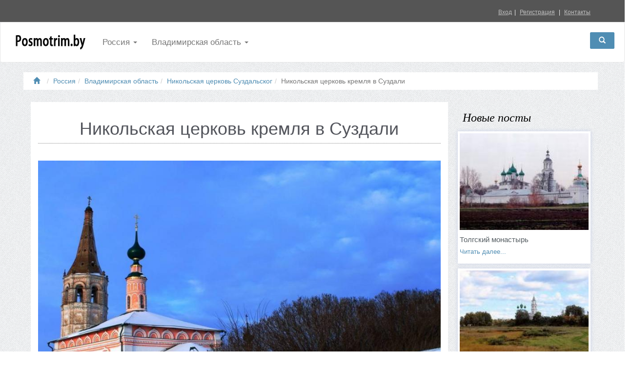

--- FILE ---
content_type: text/html; charset=UTF-8
request_url: https://posmotrim.by/article/nikolskaya-cerkov-kremlya-v-suzdali.html
body_size: 47355
content:
<!DOCTYPE html>
<html lang="ru-RU">
<head>
    <meta http-equiv="Content-Type" content="text/html; charset=utf-8" />
    <meta name="viewport" content="width=device-width, initial-scale=1">
    
    <title>Никольская церковь кремля в Суздали</title>

	<meta name="keywords" content="Никольская церковь кремля в Суздали" />
	<meta name="description" content="Никольская церковь Суздальского кремля построена в 1720 - 1739 гг. на месте одноименной шатровой деревянной церкви, сгоревшей в 1719 г. Никольская церковь здесь существовала, видимо, очень давно, так как по её месту названы древние Никольские ворота." />
        <meta name="referrer" content="origin"/>
	<meta name = "robots" content = "index, follow" />
	
	<link rel="shortcut icon" href="https://posmotrim.by/favicon.ico" type="image/x-icon" />
	<link rel="icon" href="https://posmotrim.by/favicon.ico" type="image/x-icon" />
        <link rel="icon" href="https://posmotrim.by/favicon.svg" type="image/svg+xml">

	<link rel="stylesheet" href="https://posmotrim.by/style/styles.css">
	<link rel="stylesheet" href="https://posmotrim.by/style/templatemo_style.css">
	<link rel="stylesheet" href="https://posmotrim.by/style/new.css">

	<link rel="stylesheet" href="https://posmotrim.by/style/bootstrap.min.css">
	<link rel="stylesheet" href="https://posmotrim.by/style/main.css">

	<script async src="//pagead2.googlesyndication.com/pagead/js/adsbygoogle.js"></script>
					<script>
					  (adsbygoogle = window.adsbygoogle || []).push({
						google_ad_client: "ca-pub-2733726119160750",
						enable_page_level_ads: true
					  });
					</script>
	
	
	
	
</head>
<body>

<noscript>
    <div class="alert alert-danger center"><h4>Для полноценного функционирование сайта необходима поддержка JavaScript</h4></div>
</noscript>

	<!-- гугол-аналитика -->
        <script>
          (function(i,s,o,g,r,a,m){i['GoogleAnalyticsObject']=r;i[r]=i[r]||function(){
          (i[r].q=i[r].q||[]).push(arguments)},i[r].l=1*new Date();a=s.createElement(o),
          m=s.getElementsByTagName(o)[0];a.async=1;a.src=g;m.parentNode.insertBefore(a,m)
          })(window,document,'script','https://www.google-analytics.com/analytics.js','ga');
        
          ga('create', 'UA-76312714-1', 'auto');
          ga('send', 'pageview');
        
        </script>
    <!-- гугол-аналитика END -->

<div id="top">
    <div class="container">
        <div class="right">
            <ul class="menu">
                <li><a href="#" data-toggle="modal" data-target="#login-modal">Вход</a></li><li><a href="https://posmotrim.by/?view=reg">Регистрация</a></li>
                <li><a href="https://posmotrim.by/contakt.html">Контакты</a> </li>
            </ul>
        </div>
    </div>
    <div class="modal fade" id="login-modal" tabindex="-1" role="dialog" aria-labelledby="Login" aria-hidden="true">
        <div class="modal-dialog modal-sm">

            <div class="modal-content">
                <div class="modal-header">
                    <button type="button" class="close" data-dismiss="modal" aria-hidden="true">&times;</button>
                    <h4 class="modal-title" id="Login">Customer login</h4>
                </div>
                <div class="modal-body">
                    <form action="https://posmotrim.by/functions.php" method="post">
                        <div class="form-group">
                            <input type="text"  name="login" class="form-control" id="email-modal" placeholder="email">
                        </div>
                        <div class="form-group">
                            <input type="password" name="password" class="form-control" id="password-modal" placeholder="password">
                        </div>

                        <p class="text-center">
                            <input type="submit" name="auth" class="btn btn-primary button" value="войти">
                        </p>
                        <span id="error"> </span>
                    </form>

                    <p class="text-center text-muted">Еще не зарегистрированы?</p>
                    <p class="text-center text-muted"><a href="https://posmotrim.by/?view=reg"><strong>Регистрация</strong></a>! Это легко и займет 1 минуту и дает вам доступ к расширенным функциям сайта!</p>

                </div>
            </div>
        </div>
    </div>

</div>

<div class="navbar-affixed-top"  id='myAffix'>

    <div class="navbar navbar-default yamm" role="navigation" id="navbar">
        <div class="container-fluid">
            <div class="navbar-header">

                <a class="navbar-brand home" href="https://posmotrim.by/" data-animate-hover="bounce">
                    <img src="/img/logo.png" alt="Obaju logo" class="hidden-xs">
                    <img src="/img/logo-mini.png" alt="Obaju logo" class="visible-xs">
                    <span class="sr-only">Obaju - go to homepage</span>
                </a>
                <div class="navbar-buttons">
                    <button type="button" class="navbar-toggle" data-toggle="collapse" data-target="#navigation">
                        <span class="sr-only">Toggle navigation</span>
                        <i class="glyphicon glyphicon-align-justify"></i>
                    </button>
                    <button type="button" class="navbar-toggle" data-toggle="collapse" data-target="#search">
                        <span class="sr-only">Toggle search</span>
                        <i class="glyphicon glyphicon-search"></i>
                    </button>
                    
                </div>
            </div>
            <!--/.navbar-header -->

            <div class="navbar-collapse collapse" id="navigation">

                <ul class="nav navbar-nav navbar-left">
                    <li class="dropdown yamm-fw">
    <a href="#" class="dropdown-toggle active" data-toggle="dropdown" data-hover="dropdown" data-delay="200">Россия <b class="caret"></b></a>
    <ul class="dropdown-menu">
        <li>
            <div class="yamm-content">
                <div class="row">
                    <div class="col-sm-3">
                        <ul>
                            <span>А</span><li><a href="https://posmotrim.by/section/avstraliya.html">Австралия</a></li><li><a href="https://posmotrim.by/section/austria.html">Австрия</a></li><li><a href="https://posmotrim.by/section/azerbaydghan.html">Азербайджан</a></li><li><a href="https://posmotrim.by/section/angliya.html">Англия</a></li><li><a href="https://posmotrim.by/section/argentina.html">Аргентина</a></li><span>Б</span><li><a href="https://posmotrim.by/section/belarus.html">Беларусь</a></li><li><a href="https://posmotrim.by/section/bolgariya.html">Болгария</a></li><li><a href="https://posmotrim.by/section/boliviya.html">Боливия</a></li><li><a href="https://posmotrim.by/section/braziliya.html">Бразилия</a></li><span>В</span><li><a href="https://posmotrim.by/section/vatikan.html">Ватикан</a></li><li><a href="https://posmotrim.by/section/vengriya.html">Венгрия</a></li><li><a href="https://posmotrim.by/section/venesuela.html">Венесуэла</a></li><li><a href="https://posmotrim.by/section/vetnam.html">Вьетнам</a></li><span>Г</span><li><a href="https://posmotrim.by/section/gvatemala.html">Гватемала</a></li><li><a href="https://posmotrim.by/section/germaniya.html">Германия</a></li><li><a href="https://posmotrim.by/section/greciya.html">Греция</a></li><span>Д</span><li><a href="https://posmotrim.by/section/daniya.html">Дания</a></li><span>Е</span><li><a href="https://posmotrim.by/section/egipet.html">Египет</a></li><span>З</span><li><a href="https://posmotrim.by/section/zambiya.html">Замбия</a></li><span>И</span><li><a href="https://posmotrim.by/section/israel.html">Израиль</a></li>
                        </ul>
                    </div>
                    <div class="col-sm-3">
                        <ul>
                            <li><a href="https://posmotrim.by/section/india.html">Индия</a></li><li><a href="https://posmotrim.by/section/indoneziya.html">Индонезия</a></li><li><a href="https://posmotrim.by/section/jordan.html">Иордания</a></li><li><a href="https://posmotrim.by/section/iran.html">Иран</a></li><li><a href="https://posmotrim.by/section/irlandiya1.html">Ирландия</a></li><li><a href="https://posmotrim.by/section/islandiya.html">Исландия</a></li><li><a href="https://posmotrim.by/section/spain.html">Испания</a></li><li><a href="https://posmotrim.by/section/italiya.html">Италия</a></li><span>Й</span><li><a href="https://posmotrim.by/section/yemen.html">Йемен</a></li><span>К</span><li><a href="https://posmotrim.by/section/kambodgha.html">Камбоджа</a></li><li><a href="https://posmotrim.by/section/keniya.html">Кения</a></li><li><a href="https://posmotrim.by/section/kitay.html">Китай</a></li><li><a href="https://posmotrim.by/section/kolumbiya.html">Колумбия</a></li><li><a href="https://posmotrim.by/section/krit.html">Крит</a></li><li><a href="https://posmotrim.by/section/kuba.html">Куба</a></li><span>Л</span><li><a href="https://posmotrim.by/section/latviya.html">Латвия</a></li><li><a href="https://posmotrim.by/section/livan.html">Ливан</a></li><li><a href="https://posmotrim.by/section/lithuania.html">Литва</a></li><span>М</span><li><a href="https://posmotrim.by/section/madagaskar.html">Мадагаскар</a></li><li><a href="https://posmotrim.by/section/mali.html">Мали</a></li>
                        </ul>
                    </div>
                    <div class="col-sm-3">
                        <ul>
                            <li><a href="https://posmotrim.by/section/maldivy.html">Мальдивы</a></li><li><a href="https://posmotrim.by/section/malta.html">Мальта</a></li><li><a href="https://posmotrim.by/section/meksika.html">Мексика</a></li><li><a href="https://posmotrim.by/section/mongoliya.html">Монголия</a></li><span>Н</span><li><a href="https://posmotrim.by/section/nepal.html">Непал</a></li><li><a href="https://posmotrim.by/section/niderlandy.html">Нидерланды</a></li><li><a href="https://posmotrim.by/section/norvegiya.html">Норвегия</a></li><span>О</span><li><a href="https://posmotrim.by/section/oae.html">ОАЭ</a></li><span>П</span><li><a href="https://posmotrim.by/section/peru.html">Перу</a></li><li><a href="https://posmotrim.by/section/poland.html">Польша</a></li><li><a href="https://posmotrim.by/section/portugaliya.html">Португалия</a></li><span>Р</span><li><a href="https://posmotrim.by/section/russia.html">Россия</a></li><li><a href="https://posmotrim.by/section/romania.html">Румыния</a></li><span>С</span><li><a href="https://posmotrim.by/section/serbiya.html">Сербия</a></li><li><a href="https://posmotrim.by/section/siriya.html">Сирия</a></li><li><a href="https://posmotrim.by/section/sudan.html">Судан</a></li><li><a href="https://posmotrim.by/section/usa.html">США</a></li><span>Т</span><li><a href="https://posmotrim.by/section/tayland.html">Тайланд</a></li><li><a href="https://posmotrim.by/section/tanzaniya.html">Танзания</a></li><li><a href="https://posmotrim.by/section/tibet.html">Тибет</a></li>
                        </ul>
                    </div>
                    <div class="col-sm-3">
                        <ul>
                            <li><a href="https://posmotrim.by/section/tunis.html">Тунис</a></li><li><a href="https://posmotrim.by/section/turkey.html">Турция</a></li><span>У</span><li><a href="https://posmotrim.by/section/uzbekistan.html">Узбекистан</a></li><li><a href="https://posmotrim.by/section/ukraina.html">Украина</a></li><span>Ф</span><li><a href="https://posmotrim.by/section/finlyandiya.html">Финляндия</a></li><li><a href="https://posmotrim.by/section/france.html">Франция</a></li><span>Х</span><li><a href="https://posmotrim.by/section/horvatiya.html">Хорватия</a></li><span>Ч</span><li><a href="https://posmotrim.by/section/chernogoriya.html">Черногория</a></li><li><a href="https://posmotrim.by/section/chech.html">Чехия</a></li><li><a href="https://posmotrim.by/section/chili.html">Чили</a></li><span>Ш</span><li><a href="https://posmotrim.by/section/switzerland.html">Швейцария</a></li><li><a href="https://posmotrim.by/section/shveciya.html">Швеция</a></li><span>Э</span><li><a href="https://posmotrim.by/section/ekvador.html">Эквадор</a></li><li><a href="https://posmotrim.by/section/estoniya.html">Эстония</a></li><li><a href="https://posmotrim.by/section/is-interes.html">Это интересно</a></li><li><a href="https://posmotrim.by/section/efiopiya.html">Эфиопия</a></li><span>Ю</span><li><a href="https://posmotrim.by/section/yuar.html">ЮАР</a></li><li><a href="https://posmotrim.by/section/yughnaya-koreya.html">Южная Корея</a></li><span>Я</span><li><a href="https://posmotrim.by/section/yamayka.html">Ямайка</a></li><li><a href="https://posmotrim.by/section/japan.html">Япония</a></li>
                        </ul>
                    </div>
                </div>
            </div>
        </li>
    </ul>
</li><li class="dropdown yamm-fw">
    <a href="#" class="dropdown-toggle active" data-toggle="dropdown" data-hover="dropdown" data-delay="200">Владимирская область <b class="caret"></b></a>
    <ul class="dropdown-menu">
        <li>
            <div class="yamm-content">
                <div class="row">
                    <div class="col-sm-3">
                        <ul>
                            <span>А</span><li><a href="https://posmotrim.by/section/adygeya.html">Адыгея</a></li><li><a href="https://posmotrim.by/section/azov.html">Азов</a></li><li><a href="https://posmotrim.by/section/altay.html">Алтай</a></li><li><a href="https://posmotrim.by/section/anapa.html">Анапа</a></li><li><a href="https://posmotrim.by/section/arzamas.html">Арзамас</a></li><li><a href="https://posmotrim.by/section/arhangelsk.html">Архангельск</a></li><li><a href="https://posmotrim.by/section/arhangelskaya-oblast.html">Архангельская область</a></li><li><a href="https://posmotrim.by/section/astrahanskaya-oblast.html">Астраханская область</a></li><li><a href="https://posmotrim.by/section/astrahan.html">Астрахань</a></li><span>Б</span><li><a href="https://posmotrim.by/section/belgorod.html">Белгород</a></li><li><a href="https://posmotrim.by/section/belozersk.html">Белозерск</a></li><li><a href="https://posmotrim.by/section/bryansk.html">Брянск</a></li><li><a href="https://posmotrim.by/section/bryanskaya-obl.html">Брянская обл</a></li><li><a href="https://posmotrim.by/section/buryatiya.html">Бурятия</a></li><span>В</span><li><a href="https://posmotrim.by/section/novgorod.html">Великий Новгород</a></li><li><a href="https://posmotrim.by/section/vereya.html">Верея</a></li><li><a href="https://posmotrim.by/section/vladivostok.html">Владивосток</a></li><li><a href="https://posmotrim.by/section/vladimir.html">Владимир</a></li><li><a href="https://posmotrim.by/section/vladimirskaya-oblast.html">Владимирская область</a></li><li><a href="https://posmotrim.by/section/volgograd.html">Волгоград</a></li><li><a href="https://posmotrim.by/section/volgogradskaya-oblast.html">Волгоградская область</a></li><li><a href="https://posmotrim.by/section/vologda.html">Вологда</a></li><li><a href="https://posmotrim.by/section/vologodskaya-obl.html">Вологодская обл</a></li><li><a href="https://posmotrim.by/section/volokolamsk.html">Волоколамск</a></li><li><a href="https://posmotrim.by/section/voronegh.html">Воронеж</a></li><li><a href="https://posmotrim.by/section/voroneghskaya-oblast.html">Воронежская область</a></li><li><a href="https://posmotrim.by/section/vyborg.html">Выборг</a></li><li><a href="https://posmotrim.by/section/vyksa.html">Выкса</a></li><li><a href="https://posmotrim.by/section/vyshniy-volochek.html">Вышний Волочёк</a></li><li><a href="https://posmotrim.by/section/vyazniki.html">Вязники</a></li><li><a href="https://posmotrim.by/section/vyazma.html">Вязьма</a></li><span>Г</span><li><a href="https://posmotrim.by/section/galich.html">Галич</a></li><li><a href="https://posmotrim.by/section/gatchina.html">Гатчина</a></li><span>Д</span><li><a href="https://posmotrim.by/section/dagestan.html">Дагестан</a></li><li><a href="https://posmotrim.by/section/dmitrov.html">Дмитров</a></li><span>Е</span><li><a href="https://posmotrim.by/section/ekaterinburg.html">Екатеринбург</a></li><li><a href="https://posmotrim.by/section/elabuga.html">Елабуга</a></li><li><a href="https://posmotrim.by/section/elec.html">Елец</a></li><li><a href="https://posmotrim.by/section/eniseysk.html">Енисейск</a></li>
                        </ul>
                    </div>
                    <div class="col-sm-3">
                        <ul>
                            <span>З</span><li><a href="https://posmotrim.by/section/zaraysk.html">Зарайск</a></li><li><a href="https://posmotrim.by/section/zvenigorod.html">Звенигород</a></li><span>И</span><li><a href="https://posmotrim.by/section/ivanovskaya-oblast.html">Ивановская область</a></li><li><a href="https://posmotrim.by/section/ighevsk.html">Ижевск</a></li><li><a href="https://posmotrim.by/section/izborsk.html">Изборск</a></li><li><a href="https://posmotrim.by/section/ingushetiya.html">Ингушетия</a></li><li><a href="https://posmotrim.by/section/irkutsk.html">Иркутск</a></li><li><a href="https://posmotrim.by/section/irkutskaya-obl.html">Иркутская обл</a></li><span>К</span><li><a href="https://posmotrim.by/section/kabardino-balkariya.html">Кабардино - Балкария</a></li><li><a href="https://posmotrim.by/section/kazan.html">Казань</a></li><li><a href="https://posmotrim.by/section/kaliningrad.html">Калининград</a></li><li><a href="https://posmotrim.by/section/kalmykiya.html">Калмыкия</a></li><li><a href="https://posmotrim.by/section/kaluga.html">Калуга</a></li><li><a href="https://posmotrim.by/section/kalughskaya-obl.html">Калужская обл</a></li><li><a href="https://posmotrim.by/section/kamchatka.html">Камчатка</a></li><li><a href="https://posmotrim.by/section/karachaevo-cherkesiya.html">Карачаево-Черкесия</a></li><li><a href="https://posmotrim.by/section/kareliya.html">Карелия</a></li><li><a href="https://posmotrim.by/section/kasimov.html">Касимов</a></li><li><a href="https://posmotrim.by/section/kerch.html">Керчь</a></li><li><a href="https://posmotrim.by/section/kirov.html">Киров</a></li><li><a href="https://posmotrim.by/section/kirovskaya-oblast.html">Кировская область</a></li><li><a href="https://posmotrim.by/section/kislovodsk.html">Кисловодск</a></li><li><a href="https://posmotrim.by/section/kolomenskoe.html">Коломенское</a></li><li><a href="https://posmotrim.by/section/kolomna.html">Коломна</a></li><li><a href="https://posmotrim.by/section/kostroma.html">Кострома</a></li><li><a href="https://posmotrim.by/section/kostromskaya-obl.html">Костромская обл</a></li><li><a href="https://posmotrim.by/section/krasnodarskiy-kray.html">Краснодарский край</a></li><li><a href="https://posmotrim.by/section/krasnoyarsk.html">Красноярск</a></li><li><a href="https://posmotrim.by/section/krym.html">Крым</a></li><li><a href="https://posmotrim.by/section/kurganskaya-oblast.html">Курганская область</a></li><li><a href="https://posmotrim.by/section/kursk.html">Курск</a></li><span>Л</span><li><a href="https://posmotrim.by/section/leningradskaya-oblast.html">Ленинградская область</a></li><li><a href="https://posmotrim.by/section/lipeck.html">Липецк</a></li><li><a href="https://posmotrim.by/section/lipeckaya-obl.html">Липецкая обл</a></li><span>М</span><li><a href="https://posmotrim.by/section/michurinsk.html">Мичуринск</a></li><li><a href="https://posmotrim.by/section/moghaysk.html">Можайск</a></li><li><a href="https://posmotrim.by/section/moscow.html">Москва</a></li><li><a href="https://posmotrim.by/section/moskovskaya-obl.html">Московская обл</a></li><li><a href="https://posmotrim.by/section/murmanskaya-oblast.html">Мурманская область</a></li>
                        </ul>
                    </div>
                    <div class="col-sm-3">
                        <ul>
                            <li><a href="https://posmotrim.by/section/murom.html">Муром</a></li><li><a href="https://posmotrim.by/section/mytischi.html">Мытищи</a></li><span>Н</span><li><a href="https://posmotrim.by/section/nereht.html">Нерехта</a></li><li><a href="https://posmotrim.by/section/nighegorodskaya-oblast.html">Нижегородская область</a></li><li><a href="https://posmotrim.by/section/nighniy-novgorod.html">Нижний Новгород</a></li><li><a href="https://posmotrim.by/section/novgorodskaya-oblast.html">Новгородская область</a></li><li><a href="https://posmotrim.by/section/novokuzneck.html">Новокузнецк</a></li><li><a href="https://posmotrim.by/section/novorossiysk.html">Новороссийск</a></li><li><a href="https://posmotrim.by/section/novosibirsk.html">Новосибирск</a></li><li><a href="https://posmotrim.by/section/novocherkassk.html">Новочеркасск</a></li><span>О</span><li><a href="https://posmotrim.by/section/orel.html">Орел</a></li><li><a href="https://posmotrim.by/section/orenburg.html">Оренбург</a></li><li><a href="https://posmotrim.by/section/orlovskaya-oblast.html">Орловская область</a></li><li><a href="https://posmotrim.by/section/osetiya.html">Осетия</a></li><span>П</span><li><a href="https://posmotrim.by/section/paleh.html">Палех</a></li><li><a href="https://posmotrim.by/section/penza.html">Пенза</a></li><li><a href="https://posmotrim.by/section/penzenskaya-oblast.html">Пензенская область</a></li><li><a href="https://posmotrim.by/section/pereslavl.html">Переславль-Залесский</a></li><li><a href="https://posmotrim.by/section/permskiy-kray.html">Пермский край</a></li><li><a href="https://posmotrim.by/section/petrozavodsk.html">Петрозаводск</a></li><li><a href="https://posmotrim.by/section/petropavlovsk-kamchatskiy.html">Петропавловск-Камчатский</a></li><li><a href="https://posmotrim.by/section/ples.html">Плёс</a></li><li><a href="https://posmotrim.by/section/podolsk.html">Подольск</a></li><li><a href="https://posmotrim.by/section/primorskiy-kray.html">Приморский край</a></li><li><a href="https://posmotrim.by/section/pskov.html">Псков</a></li><li><a href="https://posmotrim.by/section/pskovskaya-oblast.html">Псковская область</a></li><li><a href="https://posmotrim.by/section/pushkin.html">Пушкин</a></li><li><a href="https://posmotrim.by/section/pyatigorsk.html">Пятигорск</a></li><span>Р</span><li><a href="https://posmotrim.by/section/respublika-bashkortostan.html">Республика Башкортостан</a></li><li><a href="https://posmotrim.by/section/respublika-mariy-el.html">Республика Марий Эл</a></li><li><a href="https://posmotrim.by/section/respublika-tatarstan.html">Республика Татарстан</a></li><li><a href="https://posmotrim.by/section/rostov.html">Ростов</a></li><li><a href="https://posmotrim.by/section/rostov-na-donu.html">Ростов-на-Дону</a></li><li><a href="https://posmotrim.by/section/rostovskaya-oblast.html">Ростовская область</a></li><li><a href="https://posmotrim.by/section/rybinsk.html">Рыбинск</a></li><li><a href="https://posmotrim.by/section/ryazanskaya-oblast.html">Рязанская область</a></li><li><a href="https://posmotrim.by/section/ryazan.html">Рязань</a></li><span>С</span><li><a href="https://posmotrim.by/section/samara.html">Самара</a></li><li><a href="https://posmotrim.by/section/sankt-peterburg.html">Санкт-Петербург</a></li>
                        </ul>
                    </div>
                    <div class="col-sm-3">
                        <ul>
                            <li><a href="https://posmotrim.by/section/saransk.html">Саранск</a></li><li><a href="https://posmotrim.by/section/saratov.html">Саратов</a></li><li><a href="https://posmotrim.by/section/saratovskaya-oblast.html">Саратовская область</a></li><li><a href="https://posmotrim.by/section/sverdlovskaya-oblast.html">Свердловская область</a></li><li><a href="https://posmotrim.by/section/sviyaghsk.html">Свияжск</a></li><li><a href="https://posmotrim.by/section/sevastopol.html">Севастополь</a></li><li><a href="https://posmotrim.by/section/serpuhov.html">Серпухов</a></li><li><a href="https://posmotrim.by/section/slobodskoy.html">Слободской</a></li><li><a href="https://posmotrim.by/section/smolensk.html">Смоленск</a></li><li><a href="https://posmotrim.by/section/staraya-ladoga.html">Старая Ладога</a></li><li><a href="https://posmotrim.by/section/staraya-russa.html">Старая Русса</a></li><li><a href="https://posmotrim.by/section/suzdal.html">Суздаль</a></li><li><a href="https://posmotrim.by/section/syzran.html">Сызрань</a></li><li><a href="https://posmotrim.by/section/syktyvkar.html">Сыктывкар</a></li><span>Т</span><li><a href="https://posmotrim.by/section/taganrog.html">Таганрог</a></li><li><a href="https://posmotrim.by/section/tambov.html">Тамбов</a></li><li><a href="https://posmotrim.by/section/tverskaya-oblast.html">Тверская область</a></li><li><a href="https://posmotrim.by/section/tver.html">Тверь</a></li><li><a href="https://posmotrim.by/section/tobolsk.html">Тобольск</a></li><li><a href="https://posmotrim.by/section/tomsk.html">Томск</a></li><li><a href="https://posmotrim.by/section/torghok.html">Торжок</a></li><li><a href="https://posmotrim.by/section/tula.html">Тула</a></li><li><a href="https://posmotrim.by/section/tulskaya-obl.html">Тульская обл</a></li><li><a href="https://posmotrim.by/section/tutaev.html">Тутаев</a></li><li><a href="https://posmotrim.by/section/tyumenskaya-oblast.html">Тюменская область</a></li><li><a href="https://posmotrim.by/section/tyumen.html">Тюмень</a></li><span>У</span><li><a href="https://posmotrim.by/section/uglich.html">Углич</a></li><li><a href="https://posmotrim.by/section/udmurtiya.html">Удмуртия</a></li><li><a href="https://posmotrim.by/section/ufa.html">Уфа</a></li><span>Ч</span><li><a href="https://posmotrim.by/section/chelyabinskaya-oblast.html">Челябинская область</a></li><li><a href="https://posmotrim.by/section/cherepovec.html">Череповец</a></li><span>Ш</span><li><a href="https://posmotrim.by/section/shadrinsk.html">Шадринск</a></li><span>Ю</span><li><a href="https://posmotrim.by/section/yurev-polskiy.html">Юрьев-Польский</a></li><span>Я</span><li><a href="https://posmotrim.by/section/yakutiya.html">Якутия</a></li><li><a href="https://posmotrim.by/section/yamal.html">Ямал</a></li><li><a href="https://posmotrim.by/section/yaroslavl.html">Ярославль</a></li><li><a href="https://posmotrim.by/section/yaroslavskaya-oblast.html">Ярославская область</a></li>
                        </ul>
                    </div>
                </div>
            </div>
        </li>
    </ul>
</li>
                </ul>
            </div>
            <!--/.nav-collapse -->

            <div class="navbar-buttons">
                <div class="navbar-collapse collapse right" id="search-not-mobile">
                    <button type="button" class="btn navbar-btn btn-primary" data-toggle="collapse" data-target="#search">
                        <span class="sr-only">Toggle search</span>
                        <i class="glyphicon glyphicon-search"></i>
                    </button>
                </div>
                
            </div>

            <div class="collapse clearfix" id="user">
                
            </div>

            <div class="collapse clearfix" id="search">
                 
            </div>

            <!--/.nav-collapse -->

        </div>
        <!-- /.container -->
    </div>
    <!-- /#navbar -->

    <!-- *** NAVBAR END *** -->

</div>



<!--<div id="wrapper">        col-lg- col-md- col-sm- col-xs-  -->

    <div class="container">
     	<br>
		<!-- breadcrumb -->
        <div class="row">
            <div class="">
                <nav class="breadcrumb">
                    <li><a href="https://posmotrim.by/"><i class="glyphicon glyphicon-home"></i></a></li>
                    <li><a href='https://posmotrim.by/section/russia.html'>Россия</a></li><li><a href='https://posmotrim.by/section/vladimirskaya-oblast.html'>Владимирская область</a></li><li><a href='https://posmotrim.by/article/nikolskaya-cerkov-suzdalskogo-kremlya.html'>Никольская церковь Суздальског</a></li><li class='active'>Никольская церковь кремля в Суздали</li>
                </nav>
           </div>
        </div>
		<!-- breadcrumb --> 
                    	
      	
        <div class="row">
            
            <div class="col-lg-9 col-md-9 col-sm-9 col-xs-12" id="aff">


                <!-- blog-post -->
                
                
                
                <div id="parent_grupp">
	<article>
	    <div class="parent_article_grupp">
        <div class="article_grupp">
        
			<h1>Никольская церковь кремля в Суздали</h1>
           
             
            
			<img src="https://posmotrim.by/pics/1456819885.jpg" alt="Никольская церковь кремля в Суздали" title="Никольская церковь кремля в Суздали" />
			
			

			<div class="clearfix"></div>
            <span class="full_text link">
                
                <p>Здание существующей Никольской церкви <a href="https://posmotrim.by/article/suzdalskiy-kreml-i-suzdal.html">Кремля в Суздали</a> очень нарядно. В его обработке гармонично сочетаются формы XVII в. с новыми деталями. Перекрытый сомкнутым сводом куб храма с красивыми порталами и изящными наличниками завершается широким карнизом и поясом мелких кокошников. Над четырехскатной кровлей &mdash; стройный вытянутый барабан главы, убранный двумя ярусами аркатур (возможно, что первоначально храм был пятиглавым).</p>

<p>Небольшой притвор-трапеза связывает основной объем храма с колокольней. Она особенно хороша по своим пропорциям и деталям. В основе ее композиции лежит древний тип шатрового деревянного храма &laquo;восьмерик на четверике&raquo;. По углам четверика поставлены крошечные шатровые башенки. В основании граней восьмерика повторен мотив карниза храма &mdash; кокошники, выше &mdash; ширинки, а в верхнем ярусе &mdash; барочные восьмигранные ниши, над которыми широкий карниз с зубчиками и лентой цветных изразцов отделяет столп от яруса звона. Он декорирован особенно сочно и обильно &mdash; рустованные столбы с карнизами, профилированные арочные проемы, и снова широкая горизонталь такого же карниза с изразцами.</p>

<p>Насыщенность убранства усиливается в высоту: от очень простого низа она нарастает кверху. Углы восьмерика, повторяя мотив нижнего яруса, завершаются миниатюрными пирамидками с крестами, напоминающими готические фиалы. Они подчеркивают монументальность и высоту шатра. Его вогнутая форма &mdash; изобретение суздальских мастеров.</p>

<p>Традиционные оконца-слухи сменились круглыми люкарнами; только в верхней части шатра помещены крошечные наличники, усиливающие впечатление его ракурса и высоты. Колокольню завершает главка с шлемовидным покрытием. Безвестный зодчий Никольской церкви был одаренным мастером, чувствовавшим ритм архитектуры и роль декоративных деталей. Он знал и ценил новое искусство, но больше любил красоту построек старых суздальских мастеров. Он и сам был, скорее всего, суздальским мастером.</p>
            </span>
            <br>
        </div>
        
        <em><!--<a title="Показать все записи Саша Митрахович" href='https://posmotrim.by/?view=userbg&amp;userblog=2'>-->Саша Митрахович<!--</a>--></em>
        <em>01.03.2016 11:26</em>
            
        <div class="clearfix"></div>
        
        <div class="clearfix"></div>
        
        <noindex>
            <div class="stat" id="2092">
                <span class='link'>
                     
                    <i class="glyphicon glyphicon-eye-open"></i> 1699 |
                    <i class="glyphicon glyphicon-comment"></i> 0 |
                    <a class='lake' href='#' ip='18.191.14.125' id='2092' rel='nofollow' title='Проголосуйте, если Вам понравилась статья'> Понравилась статья : <span class="lake">1</span></a>
                </span>
            </div>
            <div class="post-tags center">
    <a href="https://posmotrim.by/section/russia.html" class="btn btn-default tag" role="button"><nobr># Россия</nobr></a>
    <a href="https://posmotrim.by/section/vladimirskaya-oblast.html" class="btn btn-default tag" role="button"><nobr># Владимирская область</nobr></a>
    <a href="https://posmotrim.by/section/vladimirskaya-oblast/fort.html" class="btn btn-default tag" role="button"><nobr># Крепости</nobr></a>
</div>
        </noindex>
    </div>
    <div class="clearfix"></div>

    </article>
	<span class='m-prev'>
	<h3>
		<a href="https://posmotrim.by/article/nikolskaya-cerkov-suzdalskogo-kremlya.html">
			Читать предыдущую статью
		</a>
	</h3>
	<div class='pz p'>
		<img src='https://posmotrim.by/pics/small/c8b373f98.jpg' />
		Никольская церковь Суздальского кремля
	</div>
</span>
	<div class="clr"></div>

	
	<div  class="razdel_linki">
		<h2 class="center">Похожие статьи:</h2>
        <div class="wrap">
			
        </div>
	</div>
	<div class="booth"></div>

	


	<h3 class="kom">Коментарии:  (0)</h3>
	<div id="parent_coment">
		<h3>Вы можете оставить первый комментарий к статье</h3>
	</div>
	<div class="post-coments" id="form_add_comment">
    
    <!-- Comments Form -->
    <div class="comment-form-wrapper">
		<form id="comment-form" action="/functions.php" method="post">
		
			<div class="form-group">
	<label class="control-label" for="coment-name"><i class="glyphicon glyphicon-user"></i> <b>Ваше имя</b></label>
	<input type="text" id="name" class="form-control" name="Coment[name]" value="Гость">
	<span class="glyphicon form-control-feedback" aria-hidden="true"></span>
</div>
<div class="form-group">
	<label class="control-label" for="coment-email"><i class="glyphicon glyphicon-asterisk text-danger"></i> <i class="glyphicon glyphicon-envelope"></i> <b>Ваш Email</b></label>
	<input type="email" id="coment-email" class="form-control" name="Coment[email]" placeholder="Введите свой email">

	<div class="help-block"></div>
</div>
			<div class="form-group">
				<label class="control-label" for="coment-text"><i class="glyphicon glyphicon-asterisk text-danger"></i> <i class="glyphicon glyphicon-comment"></i> <b>Комментарий</b></label>
				<textarea id="coment-text" class="form-control" name="Coment[text]" rows="6"></textarea>
					<!--<script type="text/javascript">
						var ckeditor1 = CKEDITOR.replace( 'Coment[text]' );
							AjexFileManager.init({
								returnTo: 'ckeditor',
								editor: ckeditor1
							});
					</script>-->

				<div class="help-block"></div>
			</div>
			<div class="form-group">
				<label class="control-label" for="coment-verifycode"><i class="glyphicon glyphicon-asterisk text-danger"></i> Проверочный код</label>
				<div class="row">
					<div class="col-lg-3">
						<img src='/captcha.php' alt="Каптча" id="captcha" style="border: solid 1px #c1bdbd;" />
						<button type="button" class="btn btn-default btn-lg" onClick="document.getElementById('captcha').src='/captcha.php?' + Math.random()">
							<span class="glyphicon glyphicon-refresh"></span>
						</button>
					</div>
					<div class="col-lg-6">
						<input type="text" id="coment-verifycode" class="form-control" name="Coment[verifyCode]">
					</div>
				</div>

				<div class="help-block"></div>
			</div>
			<input id="check-spams" name="check-spams" type="hidden" value="" />
			<div class="form-group">
				<button type="submit" class="btn btn-large dobcoment" name="dobcoment" value="1" onclick="document.getElementById('check-spams').value = '525319ae87';">Добавить комментарий</button>
			</div>
        
	        <input type="hidden" value="0" name="comment_id" id="comment_id" />
			<input type="hidden" value="2092" name="article_id" />
			<input type="hidden" value="0" name="parent_id" id="parent_id"/>

        </form>
	</div>
    <!-- End Comment Form -->
</div>
</div>
            
              	

                 
              <!-- blog-post -->

            </div>
            
            <!-- Right Sidebar -->
			<div class="col-lg-3 col-md-3 col-sm-3 col-xs-12 rsbar">
<div>
                    
                </div>
				<div class="news">
	<h2>Новые посты</h2><div class="featured-news">
	<div class="img">
		<a href="https://posmotrim.by/article/tolgskij-monastyr.html">
			<img src="https://posmotrim.by/pics/small/282583c8c.jpg" alt="Толгский монастырь">
		</a>
	</div>
	<div>
		<div class="caption"><a href="https://posmotrim.by/article/tolgskij-monastyr.html">Толгский монастырь</a></div>
		<div class="intro"><a href="https://posmotrim.by/article/tolgskij-monastyr.html">Читать далее...</a></div>
	</div>
</div><div class="featured-news">
	<div class="img">
		<a href="https://posmotrim.by/article/istorii-sela-dievo-gorodishe.html">
			<img src="https://posmotrim.by/pics/small/c3beb22d8.jpg" alt="Из истории села Диево-Городище (Ярославская обл.)">
		</a>
	</div>
	<div>
		<div class="caption"><a href="https://posmotrim.by/article/istorii-sela-dievo-gorodishe.html">Из истории села Диево-Городище (Ярославская обл.)</a></div>
		<div class="intro"><a href="https://posmotrim.by/article/istorii-sela-dievo-gorodishe.html">Читать далее...</a></div>
	</div>
</div><div class="featured-news">
	<div class="img">
		<a href="https://posmotrim.by/article/prepodobnyj-aleksandr-oshevenskij.html">
			<img src="https://posmotrim.by/pics/small/0f62a18ba.jpg" alt="Преподобный Александр Ошевенский">
		</a>
	</div>
	<div>
		<div class="caption"><a href="https://posmotrim.by/article/prepodobnyj-aleksandr-oshevenskij.html">Преподобный Александр Ошевенский</a></div>
		<div class="intro"><a href="https://posmotrim.by/article/prepodobnyj-aleksandr-oshevenskij.html">Читать далее...</a></div>
	</div>
</div>
	
</div>
			</div>
			<!-- END Right Sidebar -->
       
        </div>
</div>

            <!-- Footer -->
        <footer class="footer">
                <div class="row">
                    <div class="col-footer col-md-3 col-xs-6">
                       <h3></h3>

                       <!-- Yandex.Metrika informer -->
                        <a href="https://metrika.yandex.ru/stat/?id=34196100&amp;from=informer"
                        target="_blank" rel="nofollow"><img src="https://informer.yandex.ru/informer/34196100/3_0_FFFFFFFF_EFEFEFFF_0_pageviews"
                        style="width:88px; height:31px; border:0;" alt="Яндекс.Метрика" title="Яндекс.Метрика: данные за сегодня (просмотры, визиты и уникальные посетители)" onclick="try{Ya.Metrika.informer({i:this,id:34196100,lang:'ru'});return false}catch(e){}" /></a>
                        <!-- /Yandex.Metrika informer -->

                        <!-- Yandex.Metrika counter -->
                        <script type="text/javascript">
                            (function (d, w, c) {
                                (w[c] = w[c] || []).push(function() {
                                    try {
                                        w.yaCounter34196100 = new Ya.Metrika({
                                            id:34196100,
                                            clickmap:true,
                                            trackLinks:true,
                                            accurateTrackBounce:true
                                        });
                                    } catch(e) { }
                                });

                                var n = d.getElementsByTagName("script")[0],
                                    s = d.createElement("script"),
                                    f = function () { n.parentNode.insertBefore(s, n); };
                                s.type = "text/javascript";
                                s.async = true;
                                s.src = "https://mc.yandex.ru/metrika/watch.js";

                                if (w.opera == "[object Opera]") {
                                    d.addEventListener("DOMContentLoaded", f, false);
                                } else { f(); }
                            })(document, window, "yandex_metrika_callbacks");
                        </script>
                        <noscript><div><img src="https://mc.yandex.ru/watch/34196100" style="position:absolute; left:-9999px;" alt="" /></div></noscript>
                        <!-- /Yandex.Metrika counter -->
                    </div>

                    <div class="col-footer col-md-3 col-xs-6">
                        <h3></h3>
                        <ul class="no-list-style footer-navigate-section">
                            <li><a href="https://posmotrim.by/karta.html">Карта сайта</a></li>
                            <li><a href="https://posmotrim.by/contakt.html">Контакты</a></li>
                            
                        </ul>
                    </div>
                    <div class="col-footer col-md-6 col-xs-12">
                        <h3></h3>
                       &copy; <a href="https://posmotrim.by/">Posmotrim.by</a>  © 2015 - 2026
                             - интересные путешествия и самые красивые фото!!!<br />
                             При использовании материалов, указывайте активную ссылку на сайт Posmotrim.by.
                    </div>
                </div>

        </footer>
        <!-- Footer -->

    
    <!-- /#wrapper -->

	<script src="https://code.jquery.com/jquery-latest.min.js"></script>
	<script src="https://posmotrim.by/scripts/bootstrap.js"></script>
	
	<script src="https://posmotrim.by/scripts/clik-clik.js"></script>
	
	
	<!-- гугол-аналитика -->
        <script>
          (function(i,s,o,g,r,a,m){i['GoogleAnalyticsObject']=r;i[r]=i[r]||function(){
          (i[r].q=i[r].q||[]).push(arguments)},i[r].l=1*new Date();a=s.createElement(o),
          m=s.getElementsByTagName(o)[0];a.async=1;a.src=g;m.parentNode.insertBefore(a,m)
          })(window,document,'script','https://www.google-analytics.com/analytics.js','ga');
        
          ga('create', 'UA-76312714-1', 'auto');
          ga('send', 'pageview');
        
        </script>
    <!-- гугол-аналитика END -->


</body>
</html>


--- FILE ---
content_type: text/html; charset=utf-8
request_url: https://www.google.com/recaptcha/api2/aframe
body_size: 267
content:
<!DOCTYPE HTML><html><head><meta http-equiv="content-type" content="text/html; charset=UTF-8"></head><body><script nonce="TSNhKBSM9Ld9brLKx8Njaw">/** Anti-fraud and anti-abuse applications only. See google.com/recaptcha */ try{var clients={'sodar':'https://pagead2.googlesyndication.com/pagead/sodar?'};window.addEventListener("message",function(a){try{if(a.source===window.parent){var b=JSON.parse(a.data);var c=clients[b['id']];if(c){var d=document.createElement('img');d.src=c+b['params']+'&rc='+(localStorage.getItem("rc::a")?sessionStorage.getItem("rc::b"):"");window.document.body.appendChild(d);sessionStorage.setItem("rc::e",parseInt(sessionStorage.getItem("rc::e")||0)+1);localStorage.setItem("rc::h",'1769210909314');}}}catch(b){}});window.parent.postMessage("_grecaptcha_ready", "*");}catch(b){}</script></body></html>